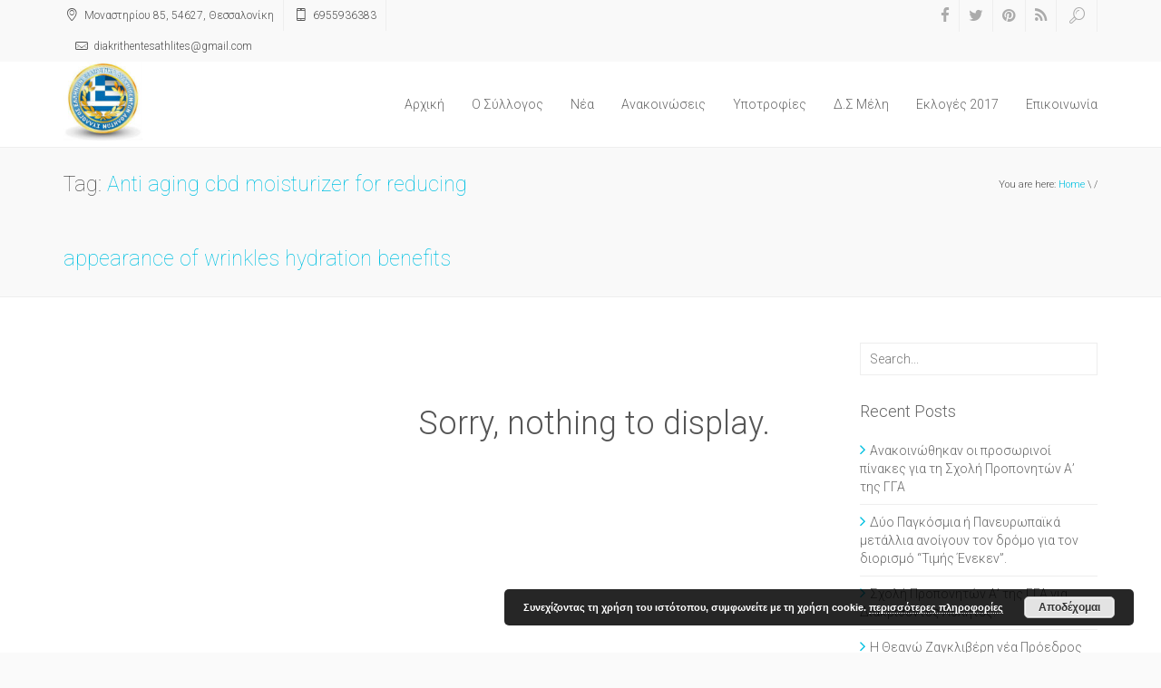

--- FILE ---
content_type: text/html; charset=UTF-8
request_url: http://seeda.gr/tag/anti-aging-cbd-moisturizer-for-reducing-appearance-of-wrinkles-hydration-benefits/
body_size: 8307
content:
<!DOCTYPE html>
<html lang="en-US" class="no-js">
    <head>
        <meta charset="UTF-8">
        <!--[if IE]><meta http-equiv="X-UA-Compatible" content="IE=edge,chrome=1"><![endif]-->
        <title>  Anti aging cbd moisturizer for reducing appearance of wrinkles hydration benefits : ΣΕΕΔΑ</title>
        <meta content="width=device-width, initial-scale=1, maximum-scale=1" name="viewport"/>
        <meta content="" name="description">
        <link rel="shortcut icon" href="http://seeda.gr/wp-content/themes/xenia/favicon.ico" />
<link rel="apple-touch-icon-precomposed" sizes="144x144" href="http://seeda.gr/wp-content/themes/xenia/assets/images/57.png" />
<link rel="apple-touch-icon-precomposed" sizes="114x114" href="http://seeda.gr/wp-content/themes/xenia/assets/images/114.png" />
<link rel="apple-touch-icon-precomposed" sizes="72x72" href="http://seeda.gr/wp-content/themes/xenia/assets/images/72.png" />
<link rel="apple-touch-icon-precomposed" href="http://seeda.gr/wp-content/themes/xenia/assets/images/144.png" />
        <link rel='dns-prefetch' href='//s.w.org' />
<link rel="alternate" type="application/rss+xml" title="ΣΕΕΔΑ &raquo; Feed" href="http://seeda.gr/feed/" />
<link rel="alternate" type="application/rss+xml" title="ΣΕΕΔΑ &raquo; Anti aging cbd moisturizer for reducing appearance of wrinkles hydration benefits Tag Feed" href="http://seeda.gr/tag/anti-aging-cbd-moisturizer-for-reducing-appearance-of-wrinkles-hydration-benefits/feed/" />
		<script type="text/javascript">
			window._wpemojiSettings = {"baseUrl":"https:\/\/s.w.org\/images\/core\/emoji\/13.0.1\/72x72\/","ext":".png","svgUrl":"https:\/\/s.w.org\/images\/core\/emoji\/13.0.1\/svg\/","svgExt":".svg","source":{"concatemoji":"http:\/\/seeda.gr\/wp-includes\/js\/wp-emoji-release.min.js?ver=5.6.16"}};
			!function(e,a,t){var n,r,o,i=a.createElement("canvas"),p=i.getContext&&i.getContext("2d");function s(e,t){var a=String.fromCharCode;p.clearRect(0,0,i.width,i.height),p.fillText(a.apply(this,e),0,0);e=i.toDataURL();return p.clearRect(0,0,i.width,i.height),p.fillText(a.apply(this,t),0,0),e===i.toDataURL()}function c(e){var t=a.createElement("script");t.src=e,t.defer=t.type="text/javascript",a.getElementsByTagName("head")[0].appendChild(t)}for(o=Array("flag","emoji"),t.supports={everything:!0,everythingExceptFlag:!0},r=0;r<o.length;r++)t.supports[o[r]]=function(e){if(!p||!p.fillText)return!1;switch(p.textBaseline="top",p.font="600 32px Arial",e){case"flag":return s([127987,65039,8205,9895,65039],[127987,65039,8203,9895,65039])?!1:!s([55356,56826,55356,56819],[55356,56826,8203,55356,56819])&&!s([55356,57332,56128,56423,56128,56418,56128,56421,56128,56430,56128,56423,56128,56447],[55356,57332,8203,56128,56423,8203,56128,56418,8203,56128,56421,8203,56128,56430,8203,56128,56423,8203,56128,56447]);case"emoji":return!s([55357,56424,8205,55356,57212],[55357,56424,8203,55356,57212])}return!1}(o[r]),t.supports.everything=t.supports.everything&&t.supports[o[r]],"flag"!==o[r]&&(t.supports.everythingExceptFlag=t.supports.everythingExceptFlag&&t.supports[o[r]]);t.supports.everythingExceptFlag=t.supports.everythingExceptFlag&&!t.supports.flag,t.DOMReady=!1,t.readyCallback=function(){t.DOMReady=!0},t.supports.everything||(n=function(){t.readyCallback()},a.addEventListener?(a.addEventListener("DOMContentLoaded",n,!1),e.addEventListener("load",n,!1)):(e.attachEvent("onload",n),a.attachEvent("onreadystatechange",function(){"complete"===a.readyState&&t.readyCallback()})),(n=t.source||{}).concatemoji?c(n.concatemoji):n.wpemoji&&n.twemoji&&(c(n.twemoji),c(n.wpemoji)))}(window,document,window._wpemojiSettings);
		</script>
		<style type="text/css">
img.wp-smiley,
img.emoji {
	display: inline !important;
	border: none !important;
	box-shadow: none !important;
	height: 1em !important;
	width: 1em !important;
	margin: 0 .07em !important;
	vertical-align: -0.1em !important;
	background: none !important;
	padding: 0 !important;
}
</style>
	<link rel='stylesheet' id='wp-block-library-css'  href='http://seeda.gr/wp-includes/css/dist/block-library/style.min.css?ver=5.6.16' type='text/css' media='all' />
<link rel='stylesheet' id='rs-plugin-settings-css'  href='http://seeda.gr/wp-content/plugins/revslider/rs-plugin/css/settings.css?ver=4.6.5' type='text/css' media='all' />
<style id='rs-plugin-settings-inline-css' type='text/css'>
.tp-caption a{color:#ff7302;text-shadow:none;-webkit-transition:all 0.2s ease-out;-moz-transition:all 0.2s ease-out;-o-transition:all 0.2s ease-out;-ms-transition:all 0.2s ease-out}.tp-caption a:hover{color:#ffa902}
</style>
<link rel='stylesheet' id='xenia-bootstrap-css'  href='http://seeda.gr/wp-content/themes/xenia/assets/css/bootstrap.min.css?ver=3.2.0' type='text/css' media='all' />
<link rel='stylesheet' id='xenia-navstylechange-css'  href='http://seeda.gr/wp-content/themes/xenia/assets/css/navstylechange.css?ver=1.0' type='text/css' media='all' />
<link rel='stylesheet' id='xenia-cubeportfolio-css'  href='http://seeda.gr/wp-content/themes/xenia/assets/css/cubeportfolio-3.min.css?ver=1.0' type='text/css' media='all' />
<link rel='stylesheet' id='xenia-jcarousel-css'  href='http://seeda.gr/wp-content/themes/xenia/assets/css/jcarousel.responsive.css?ver=1.0' type='text/css' media='all' />
<link rel='stylesheet' id='xenia-fontello-css'  href='http://seeda.gr/wp-content/themes/xenia/assets/css/fontello.css?ver=1.0' type='text/css' media='all' />
<link rel='stylesheet' id='xenia-fontawesome-css'  href='http://seeda.gr/wp-content/themes/xenia/assets/css/font-awesome.min.css?ver=4.1.0' type='text/css' media='all' />
<link rel='stylesheet' id='xenia-main-css'  href='http://seeda.gr/wp-content/themes/xenia/style.css?ver=1.0' type='text/css' media='all' />
<link rel='stylesheet' id='xenia-bxslider-css'  href='http://seeda.gr/wp-content/themes/xenia/assets/css/jquery.bxslider.css?ver=1.0' type='text/css' media='all' />
<link rel='stylesheet' id='xenia-testimonialrotator-css'  href='http://seeda.gr/wp-content/themes/xenia/assets/css/testimonialrotator.css?ver=1.0' type='text/css' media='all' />
<link rel='stylesheet' id='xenia-responsive-css'  href='http://seeda.gr/wp-content/themes/xenia/assets/css/responsive.css?ver=1.0' type='text/css' media='all' />
<style id='xenia-responsive-inline-css' type='text/css'>
/* Custom CSS */.menu ul li a {


}

.gallery {
    overflow: hidden;
    margin: 20px 0;
}

figure.gallery-item {
    float: left;
    margin: 0 15px 0;
}

.logo {
margin-top: 0px !important;
}

.tp-btn tp-results-btn{
    
    visibility:hidden !important;
}

.cl-blog-img img {
  width: 30%;
  float: center;
}

.navigation .row .col-lg-3{
 width: 10% !important;  

}

.navigation .row .col-lg-9 {
    width: 85% !important;
}
.menu ul li a {
    padding: 37px 15px;
}

.fuck h3{text-align: center;font-family:Roboto, Raleway, \'Open Sans\', Arial, sans-serif !important;font-weight:300 !important;font-style:normal;font-size:20px;}/* Custom CSS END */
</style>
<link rel='stylesheet' id='xenia-magnific-css'  href='http://seeda.gr/wp-content/themes/xenia/assets/css/magnific.css?ver=1.0' type='text/css' media='all' />
<link rel='stylesheet' id='wppb_stylesheet-css'  href='http://seeda.gr/wp-content/plugins/profile-builder/assets/css/style-front-end.css?ver=3.5.5' type='text/css' media='all' />
<script type='text/javascript' id='jquery-core-js-extra'>
/* <![CDATA[ */
var PhoenixTeam = {"THEME_SLUG":"xenia","ajaxUrl":"http:\/\/seeda.gr\/wp-admin\/admin-ajax.php","nonce":"7214ccb3c2"};
/* ]]> */
</script>
<script type='text/javascript' src='http://seeda.gr/wp-includes/js/jquery/jquery.min.js?ver=3.5.1' id='jquery-core-js'></script>
<script type='text/javascript' src='http://seeda.gr/wp-includes/js/jquery/jquery-migrate.min.js?ver=3.3.2' id='jquery-migrate-js'></script>
<script type='text/javascript' src='http://seeda.gr/wp-content/plugins/revslider/rs-plugin/js/jquery.themepunch.tools.min.js?ver=4.6.5' id='tp-tools-js'></script>
<script type='text/javascript' src='http://seeda.gr/wp-content/plugins/revslider/rs-plugin/js/jquery.themepunch.revolution.min.js?ver=4.6.5' id='revmin-js'></script>
<script type='text/javascript' src='http://seeda.gr/wp-content/themes/xenia/assets/js/modernizr.custom.js?ver=1.0.0' id='xenia-modernizr-js'></script>
<link rel="https://api.w.org/" href="http://seeda.gr/wp-json/" /><link rel="alternate" type="application/json" href="http://seeda.gr/wp-json/wp/v2/tags/4119" /><link rel="EditURI" type="application/rsd+xml" title="RSD" href="http://seeda.gr/xmlrpc.php?rsd" />
<link rel="wlwmanifest" type="application/wlwmanifest+xml" href="http://seeda.gr/wp-includes/wlwmanifest.xml" /> 
<meta name="generator" content="WordPress 5.6.16" />
		<script type="text/javascript">
			jQuery(document).ready(function() {
				// CUSTOM AJAX CONTENT LOADING FUNCTION
				var ajaxRevslider = function(obj) {
				
					// obj.type : Post Type
					// obj.id : ID of Content to Load
					// obj.aspectratio : The Aspect Ratio of the Container / Media
					// obj.selector : The Container Selector where the Content of Ajax will be injected. It is done via the Essential Grid on Return of Content
					
					var content = "";

					data = {};
					
					data.action = 'revslider_ajax_call_front';
					data.client_action = 'get_slider_html';
					data.token = '250527c737';
					data.type = obj.type;
					data.id = obj.id;
					data.aspectratio = obj.aspectratio;
					
					// SYNC AJAX REQUEST
					jQuery.ajax({
						type:"post",
						url:"http://seeda.gr/wp-admin/admin-ajax.php",
						dataType: 'json',
						data:data,
						async:false,
						success: function(ret, textStatus, XMLHttpRequest) {
							if(ret.success == true)
								content = ret.data;								
						},
						error: function(e) {
							console.log(e);
						}
					});
					
					 // FIRST RETURN THE CONTENT WHEN IT IS LOADED !!
					 return content;						 
				};
				
				// CUSTOM AJAX FUNCTION TO REMOVE THE SLIDER
				var ajaxRemoveRevslider = function(obj) {
					return jQuery(obj.selector+" .rev_slider").revkill();
				};

				// EXTEND THE AJAX CONTENT LOADING TYPES WITH TYPE AND FUNCTION
				var extendessential = setInterval(function() {
					if (jQuery.fn.tpessential != undefined) {
						clearInterval(extendessential);
						if(typeof(jQuery.fn.tpessential.defaults) !== 'undefined') {
							jQuery.fn.tpessential.defaults.ajaxTypes.push({type:"revslider",func:ajaxRevslider,killfunc:ajaxRemoveRevslider,openAnimationSpeed:0.3});   
							// type:  Name of the Post to load via Ajax into the Essential Grid Ajax Container
							// func: the Function Name which is Called once the Item with the Post Type has been clicked
							// killfunc: function to kill in case the Ajax Window going to be removed (before Remove function !
							// openAnimationSpeed: how quick the Ajax Content window should be animated (default is 0.3)
						}
					}
				},30);
			});
		</script>
		<style type="text/css">.recentcomments a{display:inline !important;padding:0 !important;margin:0 !important;}</style><meta name="generator" content="Powered by WPBakery Page Builder - drag and drop page builder for WordPress."/>
<noscript><style> .wpb_animate_when_almost_visible { opacity: 1; }</style></noscript>    </head>
    <body class="archive tag tag-anti-aging-cbd-moisturizer-for-reducing-appearance-of-wrinkles-hydration-benefits tag-4119 wpb-js-composer js-comp-ver-6.4.1 vc_responsive">

    <div class="wrapper phoenix-wrapper-full">

    <header>
        <div class="top_line">
            <div class="container">
                <div class="row">
                    <div class="col-lg-6 col-md-7 col-sm-12 col-xs-12 pull-left general-font-area">
                        <ul class="contact-top"><li><i class="icon-location"></i> Μοναστηρίου 85, 54627, Θεσσαλονίκη</li><li><i class="icon-mobile"></i> 6955936383</li><li><i class="icon-mail"></i> &#100;i&#97;&#107;r&#105;&#116;&#104;e&#110;&#116;&#101;&#115;a&#116;h&#108;&#105;&#116;&#101;s&#64;&#103;&#109;ail&#46;co&#109;</li></ul>                    </div>
                    <div class="col-lg-6 col-md-5 pull-right hidden-phone">
                        <ul class="social-links">
                            <li><a href="https://www.facebook.com/pages/%CE%A3%CE%95%CE%95%CE%94%CE%91-%CE%A3%CF%8D%CE%BB%CE%BB%CE%BF%CE%B3%CE%BF%CF%82-%CE%95%CE%BB%CE%BB%CE%AE%CE%BD%CF%89%CE%BD-%CE%95%CE%BE%CE%B1%CE%B9%CF%81%CE%B5%CF%84%CE%B9%CE%BA%CE%AC-%CE%94%CE%B9%CE%B1%CE%BA%CF%81%CE%B9%CE%B8%CE%AD%CE%BD%CF%84%CF%89%CE%BD-%CE%91%CE%B8%CE%BB%CE%B7%CF%84%CF%8E%CE%BD-%CE%9D27251999/532232873527527" target="_blank"><i class="fa fa-facebook"></i></a></li><li><a href="http://twitter.com/" target="_blank"><i class="fa fa-twitter"></i></a></li><li><a href="http://pinterest.com/" target="_blank"><i class="fa fa-pinterest"></i></a></li><li><a href="http://seeda.gr/?feed=rss2" target="_blank"><i class="fa fa-rss"></i></a></li>                            <li id="search-btn"><a href="#"><i class="icon-search"></i></a></li>
                        </ul>
                        <div class="search-input" id="search-input" style="display: none;">
                            <form role="search" method="get" id="searchform" class="searchform" action="http://seeda.gr/" ><input id="s-input" name="s" type="text" placeholder="Search..." value="" /></form>                        </div>
                    </div> 
                </div>
            </div>
        </div>
    </header>

    <div class="page_head">
        <div id="nav-container" class="nav-container" style="height: auto;">
            <nav role="navigation">
                <div class="container">
                    <div class="row">
                        <div class="col-lg-3 col-md-3 col-sm-3 col-xs-6 pull-left" style="width:10% !important;">
                            <div class="logo">
                                <a href="http://seeda.gr"><img src="http://seeda.gr/wp-content/uploads/2015/01/Logo_SEEDA1.jpg" data-at2x="http://seeda.gr/wp-content/uploads/2015/01/Logo_SEEDA1.jpg" alt=""></a>                            </div>
                        </div>
                        <div class="col-lg-9 col-md-9 col-sm-9 col-xs-6 pull-right" style="width:85% !important;">
                            <div class="menu phoenix-menu-wrapper">
                                                                    <button type="button" class="navbar-toggle" data-toggle="collapse" data-target=".navbar-collapse"></button>
                                    <div class="navbar-collapse collapse">
                                        <div class="menu-menu-container"><ul><li id="menu-item-5" class="menu-item menu-item-type-custom menu-item-object-custom menu-item-5"><a href="http://www.seeda.gr">Αρχική</a></li>
<li id="menu-item-698" class="menu-item menu-item-type-post_type menu-item-object-page menu-item-698"><a href="http://seeda.gr/o-%cf%83%cf%8d%ce%bb%ce%bb%ce%bf%ce%b3%ce%bf%cf%82/">O Σύλλογος</a></li>
<li id="menu-item-653" class="menu-item menu-item-type-taxonomy menu-item-object-category menu-item-653"><a href="http://seeda.gr/category/%ce%bd%ce%ad%ce%b1/">Νέα</a></li>
<li id="menu-item-654" class="menu-item menu-item-type-taxonomy menu-item-object-category menu-item-654"><a href="http://seeda.gr/category/%ce%b1%ce%bd%ce%b1%ce%ba%ce%bf%ce%b9%ce%bd%cf%8e%cf%83%ce%b5%ce%b9%cf%82/">Ανακοινώσεις</a></li>
<li id="menu-item-1224" class="menu-item menu-item-type-custom menu-item-object-custom menu-item-has-children menu-item-1224"><a href="#">Υποτροφίες</a>
<ul class="sub-menu">
	<li id="menu-item-1251" class="menu-item menu-item-type-post_type menu-item-object-page menu-item-1251"><a href="http://seeda.gr/%cf%85%cf%80%ce%bf%cf%84%cf%81%ce%bf%cf%86%ce%af%ce%b5%cf%82-%ce%b1%ce%b8%ce%bb%ce%b7%cf%84%cf%8e%ce%bd-2016-17/">Υποτροφίες Αθλητών 2016-17</a></li>
	<li id="menu-item-2337" class="menu-item menu-item-type-post_type menu-item-object-page menu-item-2337"><a href="http://seeda.gr/%cf%85%cf%80%ce%bf%cf%84%cf%81%ce%bf%cf%86%ce%af%ce%b5%cf%82-%ce%b1%ce%b8%ce%bb%ce%b7%cf%84%cf%8e%ce%bd-2017-18/">Υποτροφίες Αθλητών 2017 – 18</a></li>
</ul>
</li>
<li id="menu-item-602" class="menu-item menu-item-type-custom menu-item-object-custom menu-item-has-children menu-item-602"><a href="#">Δ.Σ Μέλη</a>
<ul class="sub-menu">
	<li id="menu-item-2296" class="menu-item menu-item-type-custom menu-item-object-custom menu-item-has-children menu-item-2296"><a href="#">Δ.Σ</a>
	<ul class="sub-menu">
		<li id="menu-item-604" class="menu-item menu-item-type-post_type menu-item-object-page menu-item-604"><a href="http://seeda.gr/%ce%b5%ce%b3%ce%b3%cf%81%ce%b1%cf%86%ce%ae/">Σύνδεση</a></li>
		<li id="menu-item-603" class="menu-item menu-item-type-post_type menu-item-object-page menu-item-603"><a href="http://seeda.gr/%ce%b5%ce%b3%ce%b3%cf%81%ce%b1%cf%86%ce%ae-2/">Εγγραφή</a></li>
		<li id="menu-item-1247" class="menu-item menu-item-type-post_type menu-item-object-page menu-item-1247"><a href="http://seeda.gr/online-meeting/">Online Meeting</a></li>
	</ul>
</li>
	<li id="menu-item-2297" class="menu-item menu-item-type-custom menu-item-object-custom menu-item-has-children menu-item-2297"><a href="#">Μέλη</a>
	<ul class="sub-menu">
		<li id="menu-item-830" class="menu-item menu-item-type-custom menu-item-object-custom menu-item-830"><a target="_blank" rel="noopener" href="http://forum.seeda.gr/">Forum</a></li>
	</ul>
</li>
</ul>
</li>
<li id="menu-item-1431" class="menu-item menu-item-type-custom menu-item-object-custom menu-item-1431"><a href="http://seeda.gr/vote">Εκλογές 2017</a></li>
<li id="menu-item-707" class="menu-item menu-item-type-post_type menu-item-object-page menu-item-707"><a href="http://seeda.gr/contacts/">Επικοινωνία</a></li>
</ul></div>                                    </div>
                                                            </div>
                        </div>
                    </div>
                </div>
            </nav>
        </div>
    </div>
      <div class="page-in">
              <div class="container">
                <div class="row">

                  <div class="col-lg-6 pull-left">
                    <div class="page-in-name">
Tag: <span>Anti aging cbd moisturizer for reducing appearance of wrinkles hydration benefits</span>                    </div>
                  </div>
<div class="col-lg-6 pull-right"><div class="page-in-bread"><span>You are here: </span><a href="http://seeda.gr" title="Home Page">Home</a>  \  /</div></div>                </div>
              </div>
            </div>

            <div class="container general-font-area marg50">
                <div class="row">

<div class="col-lg-9">
                        <div class="container general-font-area marg50">
                            <h1 style="display: block; text-align: center;">Sorry, nothing to display.</h1>
                        </div>
                </div>

                                            <!-- sidebar -->
                        <div class="col-lg-3">
                            <div id="search-2" class="widget_search widget"><form role="search" method="get" id="searchform" class="searchform" action="http://seeda.gr/" ><input id="s-input" name="s" type="text" placeholder="Search..." value="" /></form></div>
		<div id="recent-posts-2" class="widget_recent_entries widget">
		<h4 class="widget-title">Recent Posts</h4>
		<ul>
											<li>
					<a href="http://seeda.gr/%ce%b1%ce%bd%ce%b1%ce%ba%ce%bf%ce%b9%ce%bd%cf%8e%ce%b8%ce%b7%ce%ba%ce%b1%ce%bd-%ce%bf%ce%b9-%cf%80%cf%81%ce%bf%cf%83%cf%89%cf%81%ce%b9%ce%bd%ce%bf%ce%af-%cf%80%ce%af%ce%bd%ce%b1%ce%ba%ce%b5%cf%82/">Ανακοινώθηκαν οι προσωρινοί πίνακες για τη Σχολή Προπονητών Α&#8217; της ΓΓΑ</a>
									</li>
											<li>
					<a href="http://seeda.gr/%ce%b4%cf%8d%ce%bf-%cf%80%ce%b1%ce%b3%ce%ba%cf%8c%cf%83%ce%bc%ce%b9%ce%b1-%ce%ae-%cf%80%ce%b1%ce%bd%ce%b5%cf%85%cf%81%cf%89%cf%80%ce%b1%cf%8a%ce%ba%ce%ac-%ce%bc%ce%b5%cf%84%ce%ac%ce%bb%ce%bb%ce%b9/">Δύο Παγκόσμια ή Πανευρωπαϊκά μετάλλια ανοίγουν τον δρόμο για τον διορισμό &#8220;Τιμής Ένεκεν&#8221;.</a>
									</li>
											<li>
					<a href="http://seeda.gr/%cf%83%cf%87%ce%bf%ce%bb%ce%ae-%cf%80%cf%81%ce%bf%cf%80%ce%bf%ce%bd%ce%b7%cf%84%cf%8e%ce%bd-%ce%b1-%cf%84%ce%b7%cf%82-%ce%b3%ce%b3%ce%b1-%ce%b3%ce%b9%ce%b1-%ce%b4%ce%b9%ce%b1%ce%ba%cf%81%ce%b9%ce%b8/">Σχολή Προπονητών Α&#8217; της ΓΓΑ για Διακριθέντες Αθλητές.</a>
									</li>
											<li>
					<a href="http://seeda.gr/%ce%b7-%ce%b8%ce%b5%ce%b1%ce%bd%cf%8e-%ce%b6%ce%b1%ce%b3%ce%ba%ce%bb%ce%b9%ce%b2%ce%ad%cf%81%ce%b7-%ce%bd%ce%ad%ce%b1-%cf%80%cf%81%cf%8c%ce%b5%ce%b4%cf%81%ce%bf%cf%82-%cf%84%ce%b7%cf%82-%ce%b5%ce%bf/">Η Θεανώ Ζαγκλιβέρη νέα Πρόεδρος της ΕΟΑΒ!</a>
									</li>
											<li>
					<a href="http://seeda.gr/%ce%b8%cf%81%ce%b7%ce%bd%ce%bf%cf%8d%ce%bd-%ce%bf%ce%b9-%ce%bf%cf%85%cf%81%ce%b1%ce%bd%ce%bf%ce%af-%ce%b1%ce%bb%ce%ad%ce%be%ce%b1%ce%bd%ce%b4%cf%81%ce%b5-%ce%b8%cf%81%ce%b7%ce%bd%ce%bf%cf%8d%ce%bc/">Θρηνούν οι ουρανοί Αλέξανδρε, θρηνούμε και εμείς.</a>
									</li>
					</ul>

		</div><div id="archives-2" class="widget_archive widget"><h4 class="widget-title">Archives</h4>
			<ul>
					<li><a href='http://seeda.gr/2023/07/'>July 2023</a></li>
	<li><a href='http://seeda.gr/2023/03/'>March 2023</a></li>
	<li><a href='http://seeda.gr/2022/10/'>October 2022</a></li>
	<li><a href='http://seeda.gr/2022/03/'>March 2022</a></li>
	<li><a href='http://seeda.gr/2021/10/'>October 2021</a></li>
	<li><a href='http://seeda.gr/2021/09/'>September 2021</a></li>
	<li><a href='http://seeda.gr/2021/03/'>March 2021</a></li>
	<li><a href='http://seeda.gr/2021/02/'>February 2021</a></li>
	<li><a href='http://seeda.gr/2020/11/'>November 2020</a></li>
	<li><a href='http://seeda.gr/2020/10/'>October 2020</a></li>
	<li><a href='http://seeda.gr/2020/08/'>August 2020</a></li>
	<li><a href='http://seeda.gr/2020/05/'>May 2020</a></li>
	<li><a href='http://seeda.gr/2020/04/'>April 2020</a></li>
	<li><a href='http://seeda.gr/2020/03/'>March 2020</a></li>
	<li><a href='http://seeda.gr/2020/02/'>February 2020</a></li>
	<li><a href='http://seeda.gr/2019/12/'>December 2019</a></li>
	<li><a href='http://seeda.gr/2019/11/'>November 2019</a></li>
	<li><a href='http://seeda.gr/2019/10/'>October 2019</a></li>
	<li><a href='http://seeda.gr/2019/08/'>August 2019</a></li>
	<li><a href='http://seeda.gr/2019/07/'>July 2019</a></li>
	<li><a href='http://seeda.gr/2019/06/'>June 2019</a></li>
	<li><a href='http://seeda.gr/2019/05/'>May 2019</a></li>
	<li><a href='http://seeda.gr/2019/04/'>April 2019</a></li>
	<li><a href='http://seeda.gr/2019/03/'>March 2019</a></li>
	<li><a href='http://seeda.gr/2019/02/'>February 2019</a></li>
	<li><a href='http://seeda.gr/2019/01/'>January 2019</a></li>
	<li><a href='http://seeda.gr/2018/12/'>December 2018</a></li>
	<li><a href='http://seeda.gr/2018/11/'>November 2018</a></li>
	<li><a href='http://seeda.gr/2018/10/'>October 2018</a></li>
	<li><a href='http://seeda.gr/2018/09/'>September 2018</a></li>
	<li><a href='http://seeda.gr/2018/08/'>August 2018</a></li>
	<li><a href='http://seeda.gr/2018/07/'>July 2018</a></li>
	<li><a href='http://seeda.gr/2018/06/'>June 2018</a></li>
	<li><a href='http://seeda.gr/2018/05/'>May 2018</a></li>
	<li><a href='http://seeda.gr/2018/04/'>April 2018</a></li>
	<li><a href='http://seeda.gr/2018/03/'>March 2018</a></li>
	<li><a href='http://seeda.gr/2018/02/'>February 2018</a></li>
	<li><a href='http://seeda.gr/2018/01/'>January 2018</a></li>
	<li><a href='http://seeda.gr/2017/12/'>December 2017</a></li>
	<li><a href='http://seeda.gr/2017/11/'>November 2017</a></li>
	<li><a href='http://seeda.gr/2017/10/'>October 2017</a></li>
	<li><a href='http://seeda.gr/2017/09/'>September 2017</a></li>
	<li><a href='http://seeda.gr/2017/08/'>August 2017</a></li>
	<li><a href='http://seeda.gr/2017/07/'>July 2017</a></li>
	<li><a href='http://seeda.gr/2017/06/'>June 2017</a></li>
	<li><a href='http://seeda.gr/2017/05/'>May 2017</a></li>
	<li><a href='http://seeda.gr/2017/04/'>April 2017</a></li>
	<li><a href='http://seeda.gr/2017/03/'>March 2017</a></li>
	<li><a href='http://seeda.gr/2017/02/'>February 2017</a></li>
	<li><a href='http://seeda.gr/2017/01/'>January 2017</a></li>
	<li><a href='http://seeda.gr/2016/11/'>November 2016</a></li>
	<li><a href='http://seeda.gr/2016/10/'>October 2016</a></li>
	<li><a href='http://seeda.gr/2016/09/'>September 2016</a></li>
	<li><a href='http://seeda.gr/2016/08/'>August 2016</a></li>
	<li><a href='http://seeda.gr/2016/07/'>July 2016</a></li>
	<li><a href='http://seeda.gr/2016/06/'>June 2016</a></li>
	<li><a href='http://seeda.gr/2016/05/'>May 2016</a></li>
	<li><a href='http://seeda.gr/2016/04/'>April 2016</a></li>
	<li><a href='http://seeda.gr/2016/03/'>March 2016</a></li>
	<li><a href='http://seeda.gr/2016/02/'>February 2016</a></li>
	<li><a href='http://seeda.gr/2016/01/'>January 2016</a></li>
	<li><a href='http://seeda.gr/2015/12/'>December 2015</a></li>
	<li><a href='http://seeda.gr/2015/10/'>October 2015</a></li>
	<li><a href='http://seeda.gr/2015/09/'>September 2015</a></li>
	<li><a href='http://seeda.gr/2015/05/'>May 2015</a></li>
	<li><a href='http://seeda.gr/2015/04/'>April 2015</a></li>
	<li><a href='http://seeda.gr/2015/03/'>March 2015</a></li>
	<li><a href='http://seeda.gr/2015/01/'>January 2015</a></li>
	<li><a href='http://seeda.gr/2014/12/'>December 2014</a></li>
			</ul>

			</div><div id="categories-2" class="widget_categories widget"><h4 class="widget-title">Categories</h4>
			<ul>
					<li class="cat-item cat-item-1"><a href="http://seeda.gr/category/uncategorized/">Uncategorized</a>
</li>
	<li class="cat-item cat-item-42"><a href="http://seeda.gr/category/%ce%b1%ce%bd%ce%b1%ce%ba%ce%bf%ce%b9%ce%bd%cf%8e%cf%83%ce%b5%ce%b9%cf%82/">Ανακοινώσεις</a>
</li>
	<li class="cat-item cat-item-41"><a href="http://seeda.gr/category/%ce%bd%ce%ad%ce%b1/">Νέα</a>
</li>
	<li class="cat-item cat-item-43"><a href="http://seeda.gr/category/%cf%83%cf%85%ce%bd%ce%b5%ce%b4%cf%81%ce%b9%ce%ac%cf%83%ce%b5%ce%b9%cf%82/">Συνεδριάσεις</a>
</li>
			</ul>

			</div><div id="meta-2" class="widget_meta widget"><h4 class="widget-title">Meta</h4>
		<ul>
						<li><a href="http://seeda.gr/wp-login.php">Log in</a></li>
			<li><a href="http://seeda.gr/feed/">Entries feed</a></li>
			<li><a href="http://seeda.gr/comments/feed/">Comments feed</a></li>

			<li><a href="https://wordpress.org/">WordPress.org</a></li>
		</ul>

		</div>                        </div><!-- sidebar end-->
                    
                </div>

            </div><!-- container marg50 -->

<!-- footer -->
  <div class="footer general-font-area footer-bottom-top-section-present">


    <div class="container">
      <div class="row">
                    <div class="col-lg-4 col-md-4 col-sm-4">
<div id="xenia-get-in-touch-3" class="widget_xenia-get-in-touch footer-widget"><h4 class="widget-title">Στοιχεία Επικοινωνίας</h4><ul class="contact-footer contact-composer"><li><i class="icon-location"></i> Σύλλογος Ελλήνων Εξαιρετικά Διακριθέντων Αθλητών      Μοναστηρίου 85,       54627, Θεσσαλονίκη</li><li><i class="icon-mail"></i> &#100;&#105;a&#107;ri&#116;&#104;&#101;&#110;&#116;&#101;sat&#104;&#108;&#105;&#116;es&#64;&#103;&#109;ail&#46;c&#111;&#109;</li></ul></div>            </div>
            <div class="col-lg-4 col-md-4 col-sm-4">

		<div id="recent-posts-3" class="widget_recent_entries footer-widget">
		<h4 class="widget-title">Τελευταία Άρθρα</h4>
		<ul>
											<li>
					<a href="http://seeda.gr/%ce%b1%ce%bd%ce%b1%ce%ba%ce%bf%ce%b9%ce%bd%cf%8e%ce%b8%ce%b7%ce%ba%ce%b1%ce%bd-%ce%bf%ce%b9-%cf%80%cf%81%ce%bf%cf%83%cf%89%cf%81%ce%b9%ce%bd%ce%bf%ce%af-%cf%80%ce%af%ce%bd%ce%b1%ce%ba%ce%b5%cf%82/">Ανακοινώθηκαν οι προσωρινοί πίνακες για τη Σχολή Προπονητών Α&#8217; της ΓΓΑ</a>
									</li>
											<li>
					<a href="http://seeda.gr/%ce%b4%cf%8d%ce%bf-%cf%80%ce%b1%ce%b3%ce%ba%cf%8c%cf%83%ce%bc%ce%b9%ce%b1-%ce%ae-%cf%80%ce%b1%ce%bd%ce%b5%cf%85%cf%81%cf%89%cf%80%ce%b1%cf%8a%ce%ba%ce%ac-%ce%bc%ce%b5%cf%84%ce%ac%ce%bb%ce%bb%ce%b9/">Δύο Παγκόσμια ή Πανευρωπαϊκά μετάλλια ανοίγουν τον δρόμο για τον διορισμό &#8220;Τιμής Ένεκεν&#8221;.</a>
									</li>
					</ul>

		</div>            </div>
            <div class="col-lg-4 col-md-4 col-sm-4">
<div id="xenia-social-buttons-2" class="widget_xenia-social-buttons footer-widget"><h4 class="widget-title">Social Media</h4><ul class="soc-footer"><li><a href="https://www.facebook.com/pages/%CE%A3%CE%95%CE%95%CE%94%CE%91-%CE%A3%CF%8D%CE%BB%CE%BB%CE%BF%CE%B3%CE%BF%CF%82-%CE%95%CE%BB%CE%BB%CE%AE%CE%BD%CF%89%CE%BD-%CE%95%CE%BE%CE%B1%CE%B9%CF%81%CE%B5%CF%84%CE%B9%CE%BA%CE%AC-%CE%94%CE%B9%CE%B1%CE%BA%CF%81%CE%B9%CE%B8%CE%AD%CE%BD%CF%84%CF%89%CE%BD-%CE%91%CE%B8%CE%BB%CE%B7%CF%84%CF%8E%CE%BD-%CE%9D27251999/532232873527527"><i class="fa fa-facebook-square"></i></a></li><li><a href="http://twitter.com/"><i class="fa fa-twitter-square"></i></a></li><li><a href="http://pinterest.com/"><i class="fa fa-pinterest-square"></i></a></li></ul></div>            </div>
                </div>
    </div>


    <div class="container">
      <div class="footer-bottom">
        <div class="row">
          <div class="col-lg-6 col-md-6 col-sm-6 col-ms-12 pull-left">
            <div class="copyright">
              Copyright © 2014 SEEDA. Web developmet by <a href="http://datakey.gr" target="_blank" rel="noopener">Datakey.gr</a>            </div>
          </div>
          <div class="col-lg-6 col-md-6 col-sm-6 col-ms-12 pull-right">
            <div class="foot_menu">
            	            </div>
          </div>
        </div>
      </div>
    </div>
  </div>
</div>
<!-- /wrapper -->

<link rel='stylesheet' id='basecss-css'  href='http://seeda.gr/wp-content/plugins/eu-cookie-law/css/style.css?ver=5.6.16' type='text/css' media='all' />
<script type='text/javascript' src='http://seeda.gr/wp-content/themes/xenia/assets/js/bootstrap.min.js?ver=1.0.0' id='xenia-bootstrap-js'></script>
<script type='text/javascript' src='http://seeda.gr/wp-content/themes/xenia/assets/js/jquery.bxslider.min.js?ver=1.0.0' id='xenia-bxslider-js'></script>
<script type='text/javascript' src='http://seeda.gr/wp-content/themes/xenia/assets/js/retina.min.js?ver=1.0.0' id='xenia-retina-js'></script>
<script type='text/javascript' src='http://seeda.gr/wp-content/themes/xenia/assets/js/jquery.cycle.all.js?ver=1.0.0' id='xenia-jquery-cycle-js'></script>
<script type='text/javascript' src='http://seeda.gr/wp-content/themes/xenia/assets/js/jquery.parallax-1.1.3.js?ver=1.0.0' id='xenia-jquery-parallax-js'></script>
<script type='text/javascript' src='http://seeda.gr/wp-content/themes/xenia/assets/js/jquery.cubeportfolio.min.js?ver=1.0.0' id='xenia-jquery.cubeportfolio-js'></script>
<script type='text/javascript' src='http://seeda.gr/wp-content/themes/xenia/assets/js/jcarousel.responsive.js?ver=1.0.0' id='xenia-jcarousel-responsive-js'></script>
<script type='text/javascript' src='http://seeda.gr/wp-content/themes/xenia/assets/js/jquery.jcarousel.min.js?ver=1.0.0' id='xenia-jquery-jcarousel-js'></script>
<script type='text/javascript' src='http://seeda.gr/wp-content/themes/xenia/assets/js/magnific.popup.min.js?ver=1.0.0' id='xenia-magnific-popup-js'></script>
<script type='text/javascript' src='http://seeda.gr/wp-content/themes/xenia/assets/js/testimonialrotator.js?ver=1.0.0' id='xenia-testimonialrotator-js'></script>
<script type='text/javascript' src='http://seeda.gr/wp-content/themes/xenia/assets/js/main.js?ver=1.0.0' id='xenia-main-js'></script>
<script type='text/javascript' src='http://seeda.gr/wp-includes/js/wp-embed.min.js?ver=5.6.16' id='wp-embed-js'></script>
<script type='text/javascript' id='eucookielaw-scripts-js-extra'>
/* <![CDATA[ */
var eucookielaw_data = {"euCookieSet":"","autoBlock":"0","expireTimer":"0","scrollConsent":"0","networkShareURL":"","isCookiePage":"1","isRefererWebsite":""};
/* ]]> */
</script>
<script type='text/javascript' src='http://seeda.gr/wp-content/plugins/eu-cookie-law/js/scripts.js?ver=3.0.5' id='eucookielaw-scripts-js'></script>
<script type="text/javascript">                                    </script><!-- Eu Cookie Law 3.0.5 --><div class="pea_cook_wrapper pea_cook_bottomright" style="color:#FFFFFF;background:rgb(0,0,0);background: rgba(0,0,0,0.85);"><p>Συνεχίζοντας τη χρήση του ιστότοπου, συμφωνείτε με τη χρήση cookie. <a style="color:#FFFFFF;" href="#" id="fom">περισσότερες πληροφορίες</a> <button id="pea_cook_btn" class="pea_cook_btn" href="#">Αποδέχομαι</button></p></div><div class="pea_cook_more_info_popover"><div class="pea_cook_more_info_popover_inner" style="color:#FFFFFF;background-color: rgba(0,0,0,0.9);"><p>Οι ρυθμίσεις cookie σε αυτόν τον ιστότοπο έχουν οριστεί ως "επιτρέπουν cookies" για να σας δώσει την καλύτερη δυνατή εμπειρία περιήγησης. Αν συνεχίσετε να χρησιμοποιείτε αυτόν τον ιστότοπο χωρίς να αλλάξετε τις ρυθμίσεις cookie ή κάνοντας κλικ στο "Αποδοχή" παρακάτω, τότε συμφωνείτε με αυτό.</p><p><a style="color:#FFFFFF;" href="#" id="pea_close">Close</a></p></div></div>
	</body>
</html>
